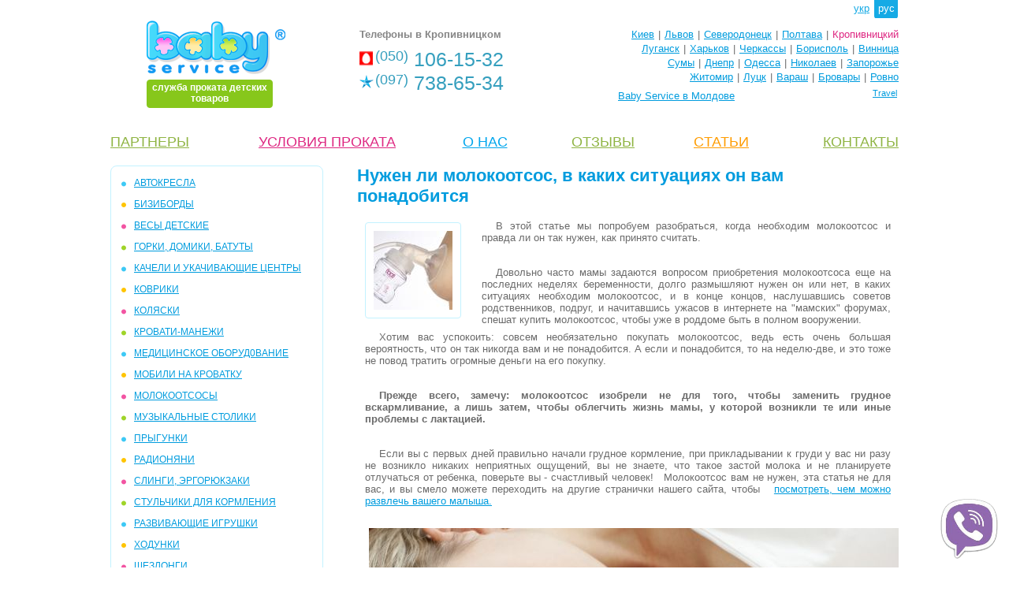

--- FILE ---
content_type: text/html; charset=UTF-8
request_url: https://kirovograd.babyservice.ua/ru/staty/kogda_neobhodim_molokootsos.html
body_size: 10820
content:
<!DOCTYPE html PUBLIC "-//W3C//DTD XHTML 1.0 Transitional//EN" "http://www.w3.org/TR/xhtml1/DTD/xhtml1-transitional.dtd">
<html xmlns="http://www.w3.org/1999/xhtml" xml:lang="ru-ru" lang="ru-ru">
<head>
<title>Когда необходим молокоотсос</title>
<link rel="shortcut icon" href="/favicon.ico" />
<meta http-equiv="Content-Type" content="text/html; charset=utf-8" />
<meta name="title" content="Когда необходим молокоотсос" />
<meta name="description" content="Когда необходим молокоотсос? Нужен ли он вообще? Стоит ли его покупать заранее - ответы на эти и др. вопросы" />
<meta name="keywords" content="этой, статье, попробуем, разобраться, когда, необходим, молокоотсос, правда, так, нужен, как, принято, считать, довольно, часто, мамы, задаются, вопросом, приобретения, молокоотсоса, еще, последних, нед" />
<meta name="document-state" content="dynamic" />
<meta name="robots" content="index, follow" />
<script type="text/javascript" src="/js/jquery/jquery-2.1.3.min.js"></script>
<script type="text/javascript" src="/js/functions/functions_cmn.js?ffd43"></script>
<script type="text/javascript" src="/js/tooltips.js?ffd43"></script>
<link rel="stylesheet" href="/themes/_common.css?ffd43" type="text/css" />
<link rel="stylesheet" href="/themes/imgs/_style.css?ffd43" type="text/css" />
<link rel="apple-touch-icon-precomposed" sizes="57x57" href="/themes/imgs/apple/apple-touch-icon-114-precomposed.png" />
<link rel="apple-touch-icon-precomposed" sizes="72x72" href="/themes/imgs/apple/apple-touch-icon-144-precomposed.png " />
<link rel="apple-touch-icon-precomposed" sizes="114x114" href="/themes/imgs/apple/apple-touch-icon-114-precomposed.png" />
<link rel="apple-touch-icon-precomposed" sizes="144x144" href="/themes/imgs/apple/apple-touch-icon-144-precomposed.png" />
<script type="text/javascript" src="/themes/_map/lngs/map_lng_ru.js?ffd43"></script>
<script type="text/javascript" src="/themes/_map/map.js?ffd43"></script>
<link rel="stylesheet" href="/themes/_map/map.css?ffd43" type="text/css" />
<script type="text/javascript" src="/js/jsopct.js?ffd43"></script>
<link rel="stylesheet" href="/themes/articles.css?ffd43" type="text/css" /><script type="text/javascript">
var _gaq = _gaq || []; _gaq.push(['_setAccount', 'UA-29772080-1']); 
_gaq.push(['_trackPageview']); (function(){var ga = document.createElement('script'); ga.type = 'text/javascript'; ga.async = true;
ga.src = ('https:' == document.location.protocol ? 'https://ssl' : 'http://www') + '.google-analytics.com/ga.js';
var s = document.getElementsByTagName('script')[0]; s.parentNode.insertBefore(ga, s); })();
</script>
<meta name="google-site-verification" content="tkx67LBkY0na-pPhAMBpVPtKFIZR89w8Gad_YO05eAs" />

<a href="https://plus.google.com/100401711442266131176" rel="publisher" ></a></p>


</head> 
<body >
<div class="expanse">
 <div class="header" style="height:150px;"><div class="lngs">
<a href="/staty/chi_potriben_molokovidsmoktuvach.html">укр</a><span>рус</span></div>
<div class="clr"></div>
<div class="logo">
 <a href="/ru/">
   
  <img src="/themes/imgs/logo.png" alt="BabyService - Кропивницкий" />
  <b class="slogan rad-4x4">служба проката детских товаров</b>
 </a>
</div>
<div class="phones">
 <div class="boxinnr">
 <p>Телефоны в Кропивницком</p>
 <ul>  <li style="background-image:url(/themes/imgs/phones/umt.png);"><span>(050)</span> 106-15-32 </li>
   <li style="background-image:url(/themes/imgs/phones/kievstar.png);"><span>(097)</span> 738-65-34</li>
 </ul> 
 </div>
 </div>
<div class="citys">
 
 <ul><li><a href="http://www.babyservice.ua" target="_blank">Киев</a></li><li>|</li><li><a href="http://www.babyservice.lviv.ua" target="_blank">Львов</a></li><li>|</li><li><a href="http://www.sd.babyservice.ua" target="_blank">Северодонецк</a></li><li>|</li><li><a href="http://www.babyservice.pl.ua" target="_blank">Полтава</a></li><li>|</li><li><span>Кропивницкий</span></li></ul><ul><li><a href="http://www.babyservice.lg.ua" target="_blank">Луганск</a></li><li>|</li><li><a href="http://www.babyservice.kh.ua" target="_blank">Харьков</a></li><li>|</li><li><a href="http://www.cherkasy.babyservice.ua" target="_blank">Черкассы</a></li><li>|</li><li><a href="http://www.boryspil.babyservice.ua" target="_blank">Борисполь</a></li><li>|</li><li><a href="http://www.vinnitsa.babyservice.ua" target="_blank">Винница</a></li></ul><ul><li><a href="http://www.sumy.babyservice.ua" target="_blank">Сумы</a></li><li>|</li><li><a href="http://www.babyservice.dp.ua" target="_blank">Днепр</a></li><li>|</li><li><a href="http://www.odessa.babyservice.ua" target="_blank">Одесса</a></li><li>|</li><li><a href="http://www.nikolaev.babyservice.ua" target="_blank">Николаев</a></li><li>|</li><li><a href="http://www.babyservice.zp.ua" target="_blank">Запорожье</a></li></ul><ul><li><a href="http://www.babyservice.zt.ua" target="_blank">Житомир</a></li><li>|</li><li><a href="http://www.lutsk.babyservice.ua" target="_blank">Луцк</a></li><li>|</li><li><a href="http://www.varash.babyservice.ua" target="_blank">Вараш</a></li><li>|</li><li><a href="http://www.brovary.babyservice.ua" target="_blank">Бровары</a></li><li>|</li><li><a href="http://www.rivne.babyservice.ua" target="_blank">Ровно</a></li></ul>
 
  <div style="float:left;position:relative;height:0;top:24px;left:144px;">
    <a href="http://www.babyservice.md">Baby Service в Молдове</a>
   </div>
  
 <div class="map_ua">
  <div>
      <a class="rad-4x4" target="_blank" href="https://travel.babyservice.ua">Travel</a>
   <div class="map rad-4x4 solid-ccc"><div class="mapbody"><div></div></div></div></div>
 </div>
 <div class="clr"></div>
 </div></div>
 <div class="content">
  <div class="inner">
  <ul class="menu-main">
 <li style="width:15%;text-align:left;">
 <a style="color:#8fb443;" href="/ru/partners.html">ПАРТНЕРЫ</a></li>
 <li style="width:25%;"><a style="color:#de2882;" href="/ru/usloviya_prokata.html">УСЛОВИЯ ПРОКАТА</a></li>
 <li style="width:15%;"><a style="color:#00a6ed;" href="/ru/about.html">О НАС</a></li>
 <li style="width:15%;"><a style="color:#8fb443;" href="/ru/comments.html">ОТЗЫВЫ</a></li>
 <li style="width:15%;"><a style="color:#ff9c00;" href="/ru/staty.html">CТАТЬИ</a></li>
 <li style="width:15%; text-align:right;"><a style="color:#8fb443;" href="/ru/contacts.html">КОНТАКТЫ</a></li>
</ul>   <div class="left"><div class="menu-left rad-8x4"><ul class="categs">

<li class="color-1"><a href="/ru/avtokresla.html">АВТОКРЕСЛА</a></li><li class="color-2"><a href="/ru/bizibordi.html">БИЗИБОРДЫ</a></li><li class="color-3"><a href="/ru/vesy_detskie.html">ВЕСЫ ДЕТСКИЕ</a></li><li class="color-4"><a href="/ru/gorki_domiki_batuty.html">ГОРКИ,  ДОМИКИ, БАТУТЫ</a></li><li class="color-1"><a href="/ru/kacheli.html">КАЧЕЛИ и УКАЧИВАЮЩИЕ ЦЕНТРЫ</a></li><li class="color-2"><a href="/ru/kovriki.html"> КОВРИКИ</a></li><li class="color-3"><a href="/ru/kolyaski.html">КОЛЯСКИ</a></li><li class="color-4"><a href="/ru/krovati_manezhi.html">КРОВАТИ-МАНЕЖИ</a></li><li class="color-1"><a href="/ru/medichne_obladnannya.html">МЕДИЦИНСКОЕ ОБОРУД0ВАНИЕ</a></li><li class="color-2"><a href="/ru/mobili.html">МОБИЛИ на кроватку</a></li><li class="color-3"><a href="/ru/molokootsosy.html">МОЛОКООТСОСЫ</a></li><li class="color-4"><a href="/ru/muzykalnye_stoliki.html">МУЗЫКАЛЬНЫЕ СТОЛИКИ</a></li><li class="color-1"><a href="/ru/prygunki.html">ПРЫГУНКИ</a></li><li class="color-2"><a href="/ru/radionyani.html">РАДИОНЯНИ</a></li><li class="color-3"><a href="/ru/slingi_ergoryukzaki.html">СЛИНГИ, ЭРГОРЮКЗАКИ</a></li><li class="color-4"><a href="/ru/stulchiki_dlya_kormleniya.html">СТУЛЬЧИКИ ДЛЯ КОРМЛЕНИЯ</a></li><li class="color-1"><a href="/ru/rozvivayuchi_centri.html">РАЗВИВАЮЩИЕ ИГРУШКИ</a></li><li class="color-2"><a href="/ru/hodunki.html">ХОДУНКИ</a></li><li class="color-3"><a href="/ru/shezlongi.html">ШЕЗЛОНГИ</a></li></ul></div>


<br />
   <!a class="btn-grn solid-green rad-4x4" href="https://kirovograd.babyservice.ua/avtokrisla_9_36_kupiti_v_kropivnickomu.html"><!/a>

<!a href="/ru/avtokrisla_9_36_kupiti_v_kropivnickomu.html" target="_parent"><!img class="img-responsive" style="margin: 5px;" src="/image/topkids1.jpg" alt="" width="220" height="314" /><!/a>





 </div> 
   <div class="midl"><h1>Нужен ли молокоотсос, в каких ситуациях он вам понадобится</h1>
<div class="arcl-page">
 <div class="solid-blue rad-4x4 image"><img src="/images/articles/10_stsezhivanie_grudi.jpg" alt="" /></div> 
 <div class="content-w"><p>В этой статье мы попробуем разобраться, когда необходим молокоотсос и правда ли он так нужен, как принято считать.</p>

<p>&nbsp;</p>
<p>Довольно часто мамы задаются вопросом приобретения молокоотсоса еще на последних неделях беременности, долго размышляют нужен он<span>&nbsp;или нет</span>, в каких ситуациях необходим молокоотсос, и в конце концов, наслушавшись советов родственников, подруг, и начитавшись ужасов в интернете на "мамских" форумах, спешат купить молокоотсос, чтобы уже в роддоме быть в полном вооружении.</p>
<p>Хотим вас успокоить: совсем необязательно покупать молокоотсос, ведь есть очень большая вероятность, что он так никогда вам и не понадобится. А если и понадобится, то на неделю-две, и это тоже не повод тратить огромные деньги на его покупку.</p>
<p>&nbsp;</p>
<p><strong> Прежде всего, замечу: молокоотсос изобрели не для того, чтобы заменить грудное вскармливание, а лишь затем, чтобы облегчить жизнь мамы, у которой возникли те или иные проблемы с лактацией. </strong></p>
<p>&nbsp;</p>
<p>Если вы с первых дней правильно начали грудное кормление, при прикладывании к груди у вас ни разу не возникло никаких неприятных ощущений, вы не знаете, что такое застой молока и не планируете отлучаться от ребенка, поверьте вы - счастливый человек! &nbsp; Молокоотсос вам не нужен, эта статья не для вас, и вы смело можете переходить на другие странички нашего сайта, чтобы &nbsp; <a href="/ru/kacheli.html"> посмотреть, чем можно развлечь вашего малыша. </a></p>
<p>&nbsp; &nbsp; &nbsp; &nbsp; &nbsp; &nbsp; &nbsp; &nbsp; &nbsp; &nbsp; &nbsp; &nbsp; &nbsp; <img class="img-responsive" style="vertical-align: middle; margin: 5px;" src="/image/mama_i_malya_splyat.jpg" alt="" width="800" height="403" /></p>
<p>&nbsp;</p>
<p>Но есть случаи, в которых без молокоотсоса просто не обойтись, он становится настоящим спасением для молодой мамы.</p>
<p>&nbsp; Итак,</p>
<h2 style="text-align: center;">В каких случаях молокоотсос действительно необходим?</h2>
<p>Ситуации в жизни бывают разные, и иногда мама просто не имеет возможности кормить ребенка грудью, однако желает поддерживать лактацию и давать крошечке грудное молоко.</p>
<p>Это происходит по разным причинам, и сейчас мы рассмотрим наиболее распространенные ситуации, когда молокоотсос действительно необходим и попробуем определиться, в каких случаях нам следует купить молокоотсос, а когда его покупка будет пустой тратой денег.</p>
<p>&nbsp;</p>
<p>Причин, по которым стоит воспользоваться этим чудом техники, несколько. И молокоотсос &nbsp; действительно спасет вас в следующих случаях:</p>
<p>&nbsp;</p>
<p><span style="color: #191919; font-size: 16px;"><strong>Гиперлактация </strong> <br /> </span></p>
<p>Как правило, при кормлении малыша по требованию, лактация стабилизируется довольно быстро, и молоко образуется по потребностям ребенка, без излишков или недостка. &nbsp; При нормальной лактации сцедить какие-то остатки молока после кормления ребенка невозможно - его там просто-напросто нет.</p>
<p>Но очень часто молодые и неопытные мамы делают ложные выводы после таких сцеживаний, и начинают усиленно сцеживаться, &nbsp;"чтобы молочко прибывало". Не последнюю роль играют и советы старших и "компетентных" &nbsp;в этом вопросе бабушек: "после каждого кормления обязательно нужно сцеживаться до последней капли, чтобы не допустить маститов, лактостазом и других ужасов", которые якобы ждут маму в противном случае.</p>
<p><img style="margin: 5px; float: left;" src="/image/giperlactaciya.jpg" alt="" width="292" height="235" /></p>
<p>И тут мама попадает в ловушку: организм не понимает, что молоко было сцежено искусственно, а следовательно мозг получает импульсы о количестве съеденного малышом молочка и посылает команду производить его столько, сколько нужно. Молока прибывает все больше и больше, ребенок не в состоянии справиться с таким количеством, грудь каменеет, повышается температура.</p>
<p>Нечего и мечтать, что вы сможете сцедить молоко в таких случаях вручную. Кроме того, что это адская боль, это еще и очень долго и неудобно.</p>
<p><strong>Молокоотсос в таком случае не просто необходим - он станет вашим спасителем</strong>.</p>
<p>Но и здесь есть определенные нюансы: часто мамы стремятся сцедить абсолютно все молоко, и молокоотсос, вместо того, чтобы помочь решить проблему, превращает сцеживания в замкнутый круг: чем больше молока вы сцеживаете, тем больше его прибывает в следующий раз, и кажется, что остановить это невозможно.</p>
<p>Чтобы этого не произошло,</p>
<p><em> <strong> Совет от Baby Service:&nbsp;</strong> сцеживайтесь лишь до чувства облегчения в груди, оставляя определенное количество молока. Тогда в эндокринную систему будет поступать сигнал о том, что производятся излишки молока, и их производить не нужно. </em></p>
<p>Как правило, для налаживания лактации и возврата к нормальному режиму кормления нужно не так много времени: всего неделю-другую. Конечно же, купить молокоотсос в таком случае - это выбросить деньги на ветер. Я бы вам советовала <a href="/ru/molokootsosy/mamivac_lactiv.html" target="_parent"> взять в аренду электрический двухфазный молокоотсос</a>. При правильном применении, он быстро справится с гиперлактацией, и вы забудете обо всех этих ужасах раз и навсегда.</p>
<p>Механический же молокоотсос с подобной проблемой вряд ли справится.</p>
<p>&nbsp;</p>
<p><strong><span style="color: #191919; font-size: 16px;"> Лактостаз </span></strong></p>
<p><strong><img style="margin: 5px; float: right;" src="/image/lactostaz.jpg" alt="" width="283" height="188" /> <em>Маленькая справка: </em></strong><em>лактостаз - это закупорка молочного протока. Грудь женщины делится на несколько частей (15-25), каждая доля выходит протоком к соску. Если какая-то из этих протоков пережимается, то выделение молока осложняется и образуется своеобразная молочная пробочка, которая не позволяет молоку нормально вытекать из данной протоки. Это место отекает, появляются болезненные ощущения.</em></p>
<p>Причин лактостаза много, но их мы рассмотрим в другой раз. Сейчас же сосредоточимся на решении проблемы.</p>
<p>В большинстве случаев с лактостазом можно справиться, как можно чаще прикладывая ребенка к проблемной груди. Обычно для этого требуется 2-3 дня.</p>
<p><em> <strong> Наш совет: </strong> не ждите, пока малыш попросит грудь, а предлагайте ее сами, как можно чаще. </em></p>
<p>Если же решить проблему лактостаза одними частыми прикладываниями не удалось, или сосание вызывает слишком болезненные ощущения, рекомендуется сцеживать грудь 3-4 раза в сутки. Главное - не переусердствовать, иначе можно вернуться к проблеме №1.</p>
<p>Опять же, как и в случае с гиперлактацией, покупать на 3 дня молокоотсос крайне нецелесообразно. Аренда механического или электрического однофазного молокоотсоса быстро и дешево решит вашу проблему.</p>
<p>&nbsp;</p>
<p><strong>&nbsp; <span style="color: #191919; font-size: 16px;"> Ребенок отказалcя от груди </span></strong></p>
<p>К сожалению, случается и такое. Не будем уточнять причины и разбираться, все ли сделала мама, чтобы вернуться к грудному вскармливанию, а примем как факт: ребенок грудь отказывается принимать, а мама хочет как можно дольше сохранить лактацию, чтобы давать малышу все необходимые вещества для полноценного развития.</p>
<p>Конечно же, в этом случае удачное решение - купить молокоотсос, ведь он понадобится вам не неделю и не две, &nbsp; а минимум полгода. Только не стоит слепо полагаться на советы подруг и знакомых, молокоотсос - вещь очень индивидуальная, поэтому <a href="/ru/staty/molokootsosy_otzivy.html">выбор молокоотсоса должно быть взвешенным</a>. &nbsp;</p>
<p>&nbsp; &nbsp; &nbsp; &nbsp; &nbsp; <img class="img-responsive" style="margin: 4px auto; vertical-align: text-top; display: block;" src="/image/malysh_ne_hochet_grud.jpg" alt="" width="677" height="456" /></p>
<p>&nbsp;</p>
<p><strong><span style="color: #191919; font-size: 16px;"> Лактационные кризы</span></strong></p>
<p>Ситуация прямо противоположная той, что мы рассматривали в первом пункте.</p>
<p>Едва ли не каждая мама хоть раз сталкивалась с тем, что молока становится меньше, ребенок недоволен, не наедается. Главное в этой ситуации - не паниковать. Этот процесс вполне обратимый, и в течение 3-4 дней, вы вернете нормальную лактацию.</p>
<p>Наряду с другими способами восстановления лактации, врачи рекомендуют стимуляцию груди с помощью сцеживания. В перерывах между кормлением вы сцеживаетесь, отправляя сигнал организму вырабатывать молока больше, поскольку потребности в нем растут.</p>
<p>3-4 дня для восстановления нормальной лактации обычно достаточно, а значит и покупать молокоотсос на такой короткий промежуток времени нет необходимости.</p>
<p>&nbsp;</p>
<p><span style="color: #191919; font-size: 16px;"><strong> Мама не имеет возможности кормить малыша</strong> </span></p>
<p>Бывают ситуации, в которых мама некоторое время не может кормить малыша, но очень хочет сохранить лактацию.</p>
<p>Причины могут быть разные:</p>
<ul>
<li>маме необходимо поехать куда-то на день-другой (ситуации в жизни разные бывают)</li>
<li>мама проходит курс лечения, несовместимый с грудным вскармливанием</li>
<li>ребенок после родов очень слабый, и не может самостоятельно сосать грудь</li>
</ul>
<p><em> Именно так было в моем случае 13 лет назад, когда моя Сонютка лежала в реанимации детской областной больницы и спасло лактацию, пожалуй только чудо, оскольку об электрических молокоотсосах в далеком 2002 году в Кировограде никто еще не слышал. А как же он мне помог бы, и скольких проблем с грудью я бы тогда могла избежать. Но это уже совсем другая история. </em></p>
<p>Поскольку все плохое когда-нибудь заканчивается - быстро закончится и разлука с малышом, а следовательно не станет и потребности в молокоотсосе. Чтобы не морочить голову с покупкой, ставшей бесполезной - возьмите молокоотсос в аренду, заплатив только за время его использования.</p>
<p>&nbsp;</p>
<p><strong><span style="color: #191919; font-size: 16px;">Трещины на сосках</span></strong></p>
<p>Очень неприятная и болезненная штука, которая превращает кормление в настоящие муки. Чаще всего возникает из-за неправильного прикладывания малыша к груди, и как следствие, неправильного захвата соска.</p>
<p>Рекомендуется на время уменьшить раздражение груди. Использование молокоотсоса в этой ситуации помогло уже не одной маме.</p>
<p>При правильном лечении трещины заживают в течение 2-7 дней, а дальше вы сможете вернуться к ГВ. И опять же - покупать молокоотсос на такой короткий промежуток времени нет никакого смысла.</p>
<p>&nbsp;</p>
<p><strong><span style="color: #191919; font-size: 16px;"> Отлучение ребенка от груди <br /> </span></strong></p>
<p>&nbsp; Слава Богу, все реже приходится слышать бессмысленную фразу "я туго перевязала грудь, немного потемпературила, &nbsp; и молока не стало". &nbsp;Особенно меня раздражает, когда я слышу такие советы мамам от женщин старшего поколения. Ведь такими манипуляциями можно нанести больше вреда, чем пользы.</p>
<p>Почему? Да отому что перетягивание груди не способствует уменьшению количества молока, а только вызывает нарушение кровообращения в тканях молочной железы, закупорку протоков сгустками молока и развитие отека. И это может привести к очень плачевным последствиям.</p>
<p><strong>Как в этом случае поможет молокоотсос?</strong></p>
<p>Вы сцеживаете молоко только, когда грудь полностью наливаются и лишь до чувства облегчения. Так, вы искусственно уменьшаете выработку молока, сводя его на ноль: сначала вам понадобится сцедиться 4-5 раз в сутки, затем 3-4, затем 2, а затем и одного раза будет достаточно.</p>
<p>Таким образом вы спокойно и безболезненно избавитесь молока, не причинив вреда груди и не предпринимая никаких медпрепаратов.</p>
<p>В зависимости от объемов лактации, этот процесс займет у вас 2-5 дней.</p>
<p>&nbsp;</p>
<p>Ну и самая приятная причина воспользоваться молоотсосом:</p>
<p><span style="color: #191919; font-size: 16px;"><strong> Активный образ жизни молодой мамы</strong> </span></p>
<p><img style="margin: 5px auto; vertical-align: middle; display: block;" src="/image/tato_goduye_malyuka.jpg" alt="" width="630" height="479" /></p>
<p>&nbsp;</p>
<p>Давно прошли времена, когда мамы была привязаны к детям и в подавляющем большинстве были домохозяйками.</p>
<p>Современные мамы ведут активный образ жизни, и не ланируют снижать темпы с наступлением беременности и родов. Они продолжают работать, путешествовать, заниматься спортом.</p>
<p>А следовательно, не имеют возможности все время находиться вместе с ребенком. Наряду с этим, современные мамы - это сознательные мамы: они понимают всю ответственность перед малышом, и пытаются дать ему все самое лучшее. А что может быть лучшим для здоровья малыша, как мамино молочко?!</p>
<p>Конечно же, в таких случаях молокоотсос будет просто вашим личным волшебником и поможет оставить малышу стратегические запасы молочка на время, когда вас не будет рядом. И папа, бабушка, либо же няня смогут без проблем накормить карапуза вкусным и полезным продуктом - вашим молочком.</p>
<p>Понятно, что в такой ситуации молокоотсос вам прослужит достаточно долго, а значит, целесообразнее будет его купить, чем брать в аренду.</p>
<p>А вот чтобы выбрать тот молокоотсос, который подойдет именно вам, есть резон попробовать его в действии, взяв напрокат. Ведь стоимость качественных молокоотсосов измеряется в тысячах гривен, и очень бы не хотелось сделать такую ​​дорогую покупку, чтобы потом выяснилось, что вместо помощи, он вам приносит только боль и разочарование.</p>
<p><strong> Итак, мы попытались разобраться, нужен ли молокоотсос, когда он вам понадобится, и стоит ли его покупать. </strong></p>
<p>Выводы делать, конечно же, вам, а я хочу, чтобы материнство приносило вам только радость и никаких забот!</p>
<p><img style="text-align: right; text-indent: 18px; margin: 5px; float: right;" src="/image/partner_kirovograd.jpg" alt="" width="200" height="177" />&nbsp;</p>
<p style="text-align: right;">Леся Тараненко</p>
<p style="text-align: right;">Партнер Baby Service в Кировограде</p>
<p style="text-align: right;">11.10.2015г.</p></div>
 <hr class="clr" style="margin-top:30px;" />
 <ul class="listsub"><li><a href="/ru/staty/avtokrislo_bezgluzda_vimoga_chi_must_have.html">Автокресло. Дурацкое требование или must have</a></li><li><a href="/ru/staty/kak_vybrat_shezlong.html">Как выбрать шезлонг</a></li><li><a href="/ru/staty/detskoe_ograzhdenie_ili_manezh_chto_luchshe.html">Манеж, кровать-манеж или детское ограждение. Что выбрать?</a></li><li><a href="/ru/staty/zachem_nuzhen_prokat_detskih_tovarov.html">Зачем нужен прокат детских товаров</a></li><li><a href="/ru/staty/zachem_neobhodimo_avtokreslo.html">Зачем необходимо детское автокресло </a></li><li><a href="/ru/staty/nuzhen_li_razvivayuschiy_kovrik.html">Нужен ли развивающий коврик? </a></li><li><a href="/ru/staty/elektronnye_kacheli_samye_luchshie.html">Как выбрать самые лучшие электронные качели для детей? </a></li></ul>
</div>
</div>
  </div> <!--<div class="rght">RIGHT</div>-->
 <div class="clr"></div> </div>
</div><div class="footer"><ul class="box-inner">
 <li class="socbtns"><script>var mob=0;</script><a href="viber://chat?number=380501061532">
 <img style="position:fixed; bottom:10px; right:10px;" src="/image/viber.png" alt="" width="78" height="79" />
</a></li>
 <li class="copyrt">
 <p><a href="/ru/comments.html">ОТЗЫВЫ О BABY SERVICE:</a></p>
  <p style="color:#009cde; padding:4px 0;">Хотите почитать или написать?</p><p>Copyright © Baby Service, 2005-2025</p>
 </li>
 <li class="contacts">
  <p>Тел.: ( 050 )  106-15-32 </p>
  <p style="padding:4px 0;"><a href="mailto:kirovograd@babyservice.ua">kirovograd@babyservice.ua</a></p>
  <p>г.Кировоград, ул.Черновола, 1Б  (Луначарского)<a href="/ru/contacts.html">&nbsp;как проехать</a></p>
 </li>
</ul></div>
</body>
</html>    

--- FILE ---
content_type: text/css
request_url: https://kirovograd.babyservice.ua/themes/_common.css?ffd43
body_size: 729
content:
html, body {width:100%; height:100%;}
html {position:relative;}
html,body,div,a,p,ul,ol,h1,h2,h3,h4,h5,h6,input,textarea{margin:0;padding:0;font-family:"Trebuchet MS", Arial, Helvetica, sans-serif;}
body {position:static; min-height:100%;}
body,td,div,input,textarea{font-size:13px; color:#6b6b6b;}
hr {height:1px; border:solid #ccc; border-width:1px 0 0 0;}
img {border:none;}

a:link {color:#009cde;}
a:hover, a:visited:hover{color:#06c; text-decoration:none;}
a:visited {color:#009cde;}

.clr{clear:both;}
.red {color:red;}
.grn {color:green;}
.orng{color:#ff9b09;}
.solid-ccc {border:solid 1px #ccc;}
.solid-blue {border:solid 1px #c3f2ff;}
.solid-green {border:solid 1px #9cd800;}

.honepx {height:0;}

.expanse{min-height:100%;}
.expanse, .footer ul.box-inner{width:1000px; margin:0 auto;} 

.content {min-height:300px; padding-bottom:110px; }
.inner {float:left; width:100%; padding:20px 0;}
.left {float:left; width:270px;}
.midl {overflow:hidden; padding-left:43px;}

.footer {height:80px; margin-top:-80px; background:url(imgs/bg-btm.png) 0 100% repeat-x;}

.rad-4x4{border-radius:4px; -moz-border-radius:4px; -webkit-border-radius:4px; -khtml-border-radius:4px;} 
.rad-8x4{border-radius:8px; -moz-border-radius:8px; -webkit-border-radius:8px; -khtml-border-radius:8px;}
.shdw {box-shadow: 3px 3px 3px #ddd; -webkit-box-shadow: 3px 3px 3px #ddd; -moz-box-shadow: 3px 3px 3px #ddd;}

#tooltip{ background:#ffffcc; border:1px solid #8294a8; color:#000; margin:0px; padding:3px 5px; position:absolute; visibility:hidden; 
-moz-opacity: 0.9; -khtml-opacity: 0.9; opacity: 0.9; z-index:1000;}

--- FILE ---
content_type: text/css
request_url: https://kirovograd.babyservice.ua/themes/imgs/_style.css?ffd43
body_size: 2094
content:
h1,h2,h3,h4,h5,h6{color:#009cde;}
h1 {font-size:22px; margin-bottom:10px;}
h2 {font-size:18px; margin-bottom:10px; font-weight:normal;}
h3 {font:bold 15px verdana;}
.menu-top{height:0;} 
.menu-top div{height:500px; position:relative; top:7px; width:1200px; margin:0 auto; background:url(menu-top.png) 50% 0 no-repeat;}

form.swmob{float:right;}
form.swmob input[type="submit"]{background:0;border:0;color:#8FB443;padding:0;font-weight:normal;position:relative;top:4px;right:20px;}
form.swmob input[type="submit"]:hover{color:#000; cursor:pointer;}

.lngs{height:26px;float:right;position:relative;}
.lngs a{color:#15aae5;}
.lngs a:hover{text-decoration:none;}
.lngs span,.lngs a{display:inline-block;text-align:center;width:30px;padding:3px 0 5px;margin-right:1px;}
.lngs span,.lngs a:hover{background:url(lngs-bg.png)no-repeat;color:#fff;}

.header div.logo{float:left; width:180px; height:112px; position:relative; left:46px;}
.header div.logo b.slogan{display:block; width:158px; height:30px; padding:2px 0; text-align:center; color:#fff; 
 background:#87c71b; margin-top:7px; font:bold 12px Verdana, Geneva, sans-serif; border:solid 1px #87c71b;}
.header div.logo a{text-decoration:none;}

.header div.phones{float:left; position:relative; left:130px; top:10px; padding:0 6px 6px; background:0 100% no-repeat;}
.header div.phones.frame{ background-image:url(phones/_frame.png);}
.header div.phones div.boxinnr {height:88px; overflow:hidden;}
.header div.phones p {color:#868686; margin-bottom:10px; font-weight:bold;}
.header div.phones ul {list-style:none; }
.header div.phones ul li {height:30px; font-size:25px; color:#359fbe; background-position:0 4px; background-repeat:no-repeat; 
padding-left:20px;}
.header div.phones ul li span{font-size:18px; vertical-align:top;}
.header div.phones a.all {display:block; margin-left:76px; padding-left:16px; font-size:11px; background:0 6px no-repeat;}
.header div.phones a.all.dwn {background-image:url(arrow-down-blue.png);}
.header div.phones a.all.ups {background-image:url(arrow-ups-blue.png);}

.header div.citys {float:right; width:500px; position:relative; top:10px; text-align:right;}
.header div.citys ul{list-style:none; float:right; margin-bottom:3px;}
.header div.citys ul li{float:left; margin-left:5px;}
.header div.citys ul li a{font:normal 13px arial; color:#009cde;}
.header div.citys ul li span{font:normal 13px arial; color:#de2882;}
.header div.citys ul li span.disbl{color:#999;}  

.header a.open{display:block; float:right; margin-top:30px; font:bold 15px Arial, Helvetica, sans-serif; color:#de2882;}

.ruler{ height:70px; background:url(ruler.png) 50% 0 no-repeat;}
.ruler div.label {width:380px; height:70px; position:relative; float:right; top:-38px; right:64px; background:url(ruler-label-bg.png) right 0 no-repeat; text-align:right; padding:10px 40px 0 0;}

.ruler div.label div, .ruler div.label p {font:bold 24px Verdana, Geneva, sans-serif; margin-left:20px;}
.ruler div.label div {color:#f36; margin-bottom:3px;}
.ruler div.label p {color:#009cde; background:#fff; padding-bottom:40px; text-shadow:1px 1px 1px #999;}
.ruler div.label span{display:block; height:30px; background:url(gradient-white.png) repeat-x; position:absolute; width:88%;}

.btn-blu {background:url(btn-blu.png) 0 100% repeat-x;padding:10px;text-align:left;border-color:#d6ecf2;border-bottom-color:#afdbe7;}
.btn-grn {background:url(btn-grn.png) 0 100% repeat-x;padding:10px;text-align:left;border-color:#9cd800;border-bottom-color:#79a800;}

div.left a.btn-grn{display:block; width:100%; padding:10px 0 10px; text-align:center; color:#fff; font-weight:bold;}
div.left a.btn-grn:hover{color:red;}

.menu-left {border:solid 1px #c3f2ff; min-height:300px; padding:7px;}
.menu-left ul {list-style:none; font-size:12px; text-transform:uppercase;}
.menu-left ul li{background-position:6px 12px; background-repeat:no-repeat;}
.menu-left ul li.color-1{background-image:url(li-blue.png);}
.menu-left ul li.color-2{background-image:url(li-orng.png);}
.menu-left ul li.color-3{background-image:url(li-filt.png);}
.menu-left ul li.color-4{background-image:url(li-gren.png);}
.menu-left ul.categs li {padding:7px 0 6px 22px;}
.menu-left ul.categs li.current a {color:#fff; text-decoration:none;}
.menu-left ul.categs li.current a:hover {text-decoration:underline;}
.menu-left ul.prods li {padding:3px 0; background-position:0 7px; font-size:11px; }
.menu-left ul.prods li a {text-decoration:underline;}
.menu-left ul.prods li a:hover{text-decoration:none;}

ul.menu-main {list-style:none; height:40px;}
ul.menu-main li {float:left; text-align:center; font-size:18px;}

.brdcrmbs {padding:0 0 7px; margin-bottom:20px; border-bottom:solid 1px; font-size:22px;}
h1.brdcrmbs{border-color:#c3f2ff;}

div.infos{padding:14px 28px; border:solid 1px #c3f2ff; color:#acacac;}

.content-w{text-align:justify;}
.content-w p{text-indent:18px; padding:0; margin:7px 0;}
.content-w ul{margin:12px 0; list-style:url(li-gren.png) inside;}
.content-w ul li{padding:3px 0 3px 16px;}
.content-w table{border-collapse:collapse;border:solid 1px #ccc;}

ul.listsub {margin:12px 0 12px 10px; list-style:none; }
ul.listsub li {padding:2px 0 2px 16px; background:url(li-gren.png) 0 9px no-repeat;}

.spc_blks {float:left;}
.spc_blks a.box-img{display:block; width:100px; height:100px; float:left; border:solid 1px #c3f2ff; margin-right:20px;
text-align:center; padding:7px;}
.spc_blks a.box-img img {max-width:96px; max-height:96px;}
.spc_blks:hover a {text-decoration:none;}  
.spc_blks h3 {padding:8px 0; font-size:14px; font-weight:normal;}
span.date {display:block; margin:-3px 0 3px; font-size:10px; color:#009cde;}

div.star-offrs{height:0;}
div.star-offrs p{width:56px; height:36px; position:relative; bottom:20px; left:8px; background-repeat:no-repeat; text-align:center; font-size:9px; color:#fff; padding-top:20px; line-height:14px; letter-spacing:-1px;}
div.star-offrs p b {display:block; font-size:13px; /*text-shadow:1px 1px 1px #444;*/}
div.star-offrs p.star-1{background-image:url(stars-blue.png);}
div.star-offrs p.star-2{background-image:url(stars-yellow.png);}

.nownk h2, .actns h2, .nnews h2{font-size:22px; height:30px; margin:20px 0; border-bottom:solid 1px #ff9c00; color:#ff9c00;}
.actns h2 {color:#009cde; border-color:#009cde;}
.nnews h2 {color:#de2882; border-color:#de2882;}
.actns hr, .nownk hr{clear:left; height:7px; border:none;}
.nnews hr{clear:left; height:20px; border:dotted #ccc; border-width:0 0 1px;}
.nownk p.all, .actns p.all, .nnews p.all{text-align:right; font-style:italic; clear:both;}

.footer ul.box-inner {height:74px; list-style:none; color:#919191; line-height:16px;}
.footer ul.box-inner li {height:60px; float:left; text-align:center;}
.footer ul.box-inner li.socbtns{width:27%;}
.footer ul.box-inner li.copyrt {width:53%; text-align:left;}
.footer ul.box-inner li.copyrt p {margin-left:140px;}
.footer ul.box-inner li.contacts {width:20%; text-align:left;}

.ytube_in_prod {margin:7px 0; padding:3px 0;}
.ytube_in_prod h3 {color:red; padding:3px 0;}

span.skype_pnh_container span.skype_pnh_text_span {font-size:16px!important; font-weight:bold!important;}

--- FILE ---
content_type: text/css
request_url: https://kirovograd.babyservice.ua/themes/_map/map.css?ffd43
body_size: 672
content:
div.map_ua {clear:both; height:0; float:right; font:normal 11px tahoma; margin-right:2px;}
div.map_ua > div {float:right; position:relative; top:1px; right:0; z-index:100;}
div.map_ua > div > a {display:block; padding:3px 0; float:right; width:100px; height:26px; margin-bottom:-7px; text-align:right; border-bottom:0; background:#fff; outline:none; font-size:11px;}
div.map_ua div.loader {position:relative; width:140px; height:20px; top:50%; left:50%; margin:-20px 0 0 -50px; padding-left:20px; text-align:left; 
background:url(loader.gif) 0 0 no-repeat;}
div.map_ua div.map {width:700px; height:640px; display:none; clear:right; background:#fff;}
div.mapbody {margin-left:7px; height:94%; background:#fff; position:relative; padding:7px 7px 7px 0;} 
div.mapbody > div {height:100%;}

div.map_citys ul.map_citys_list {clear:both; margin:0 0 0 5px; padding:1px 0; height:25px; float:none;}
div.map_citys ul.map_citys_list li{float:left; list-style:none; height:27px; background:9px 11px no-repeat; padding:0; margin:0; text-align:left;}
div.map_citys ul.map_citys_list li:hover, div.map_citys ul.map_citys_list li.current{background:url(crr_lft.png) 0 0 no-repeat;}
div.map_citys ul.map_citys_list li a {display:block; padding:5px 0px 5px 20px; margin-right:5px; text-decoration:none;}
div.map_citys ul.map_citys_list li:hover a, div.map_citys ul.map_citys_list li.current a {background:url(crr_rght.png) right 0 no-repeat; color:#fff; }

div.map_citys ul li.color-1{background-image:url(../imgs/li-orng.png);}
div.map_citys ul li.color-2{background-image:url(../imgs/li-gren.png);}
div.map_citys ul li.color-3{background-image:url(../imgs/li-filt.png);}
div.map_citys ul li.color-4{background-image:url(../imgs/li-blue.png);}

div.map-grid{width:600px; height:400px; background:url(map.png) 0 20px no-repeat; position:relative; margin:0 auto; text-align:left;}
div.map-grid span{display:none; position:relative; font-size:14px; color:#fff; text-shadow:2px 2px 3px #1095E0;}

--- FILE ---
content_type: text/css
request_url: https://kirovograd.babyservice.ua/themes/articles.css?ffd43
body_size: 304
content:
div.arcl-page {padding:10px;}
div.arcl-page h3 {margin:0 0 7px 150px;}
div.arcl-page h3 a {font:normal 14px 'Trebuchet MS', Arial, Helvetica, sans-serif;}
div.arcl-page div.image {float:left; text-align:center; padding:10px; width:100px; height:100px; margin:0 26px 14px 0;}
div.arcl-page div.image img {max-width:100px; max-height:100px; margin:0;}
div.news-page p.date{margin:0 0 5px 150px; padding:0; text-align:right; font-size:11px; color:#ccc; border-bottom:dotted 1px #ddd;}
div.arcl-page div.notice {text-align:justify;}
div.arcl-page div.content-w {margin-top:-10px;}

--- FILE ---
content_type: application/javascript
request_url: https://kirovograd.babyservice.ua/js/jsopct.js?ffd43
body_size: 126
content:
$(document).ready(function(){$('.jsopct li').hover(function(){$(this).stop().fadeTo(300, 1).siblings().stop().fadeTo(300,0.5);},function(){$(this).stop().fadeTo(300,1).siblings().stop().fadeTo(300,1);});});

--- FILE ---
content_type: application/javascript
request_url: https://kirovograd.babyservice.ua/themes/_map/map.js?ffd43
body_size: 882
content:
$(document).ready( function(){ 

 amap = $('div.map_ua a.map');
 mapbox = $('div.mapbody > div');
 
 loadmap = function(){
  $.getJSON('/themes/_map/map.php', { LOADMAP:'yes', LNG : $('html').attr('lang') })
   .success(function(rsp){ mapbox.fadeOut('slow', function(){ mapbox.html(rsp.html).fadeIn('slow');}); 
   })
   .complete(function(rsp){})
   .error(function(errobj){})
  }
 
 amap.click(function(){
  if($('div.map').css('display')!='none' && mapbox.html()!=''){ mapbox.fadeOut('slow', function(){ animate() } ); }
  else{ 
   amap.addClass('solid-ccc').text(STR_CLPS_MAP).css('text-align','center'); $('div.map_ua > div').addClass('shdw'); animate(); 
  }
  return false; 
 });
 
 animate = function(){$("div.map").animate({'height':'toggle','width':'toggle'}, 300, function() {
  if($('div.map').css('display')=='none'){ 
   $('div.map_ua > div').removeClass('shdw'); amap.removeClass('solid-ccc').text(STR_MORE_CITYS).css('text-align','right');
  }
  else{
    if(mapbox.html()==''){ mapbox.html('<div class="loader">'+STR_LOAD_MAP+'</div>'); loadmap(); } else mapbox.fadeIn('slow');
   }
  });
 }
 
 shohidecity = function(a){
  $('div.map_citys li').removeClass('current');
  a.parent().addClass('current');
  dcity = explode(':', a.attr('href'));
  dcity[2] = a.text();
  spancity = $('div.map-grid span');
  spancity.fadeOut('fast', function(){ 
   spancity.attr('style','top:'+dcity[0]+'px; left:'+dcity[1]+'px;').text(dcity[2]).fadeIn('fast');	  
  }); 
 }
 $('div.map_citys ul.map_citys_list li a').hover( function(){ shohidecity($(this));}, function(){ return false });
 
 $('div.phones a.all').click(function(){ a = $(this);
  if($('div.boxinnr').height()==88) 
   $('div.boxinnr').animate( {'height':$('div.boxinnr ul').height()+30},300,
   function(){ $('div.phones').addClass('frame'); a.removeClass('dwn').addClass('ups').text(STR_CLPS_LIST) });
  else $('div.boxinnr').animate({'height':88},300,
   function(){ $('div.phones').removeClass('frame'); a.removeClass('ups').addClass('dwn').text(STR_PHONES_ALL) });
  return false;
 });
 
 $('img.skype_pnh_logo_img').attr('width','10');

});

--- FILE ---
content_type: application/javascript
request_url: https://kirovograd.babyservice.ua/js/tooltips.js?ffd43
body_size: 1475
content:
var tooltip={options:{attr_name:"tooltip",blank_text:"",newline_entity:":",max_width:0,delay:300,skip_tags:["link","style"]},t:document.createElement("div"),c:null,g:false,canvas:null,m:function(e){if(tooltip.g){var x=window.event?event.clientX+(tooltip.canvas.scrollLeft||document.body.scrollLeft):e.pageX;var y=window.event?event.clientY+(tooltip.canvas.scrollTop||document.body.scrollTop):e.pageY;tooltip.a(x,y);}},d:function(){tooltip.canvas=document.getElementsByTagName(document.compatMode&&document.compatMode=="CSS1Compat"?"HTML":"body")[0];tooltip.t.setAttribute("id","tooltip");document.body.appendChild(tooltip.t);if(tooltip.options.max_width)tooltip.t.style.maxWidth=tooltip.options.max_width+"px"; var a=document.all&&!window.opera?document.all:document.getElementsByTagName("*"); var l=a.length; for(var i=0; i<l; i++){if(!a[i] ||tooltip.options.skip_tags.in_array(a[i].tagName.toLowerCase()))continue;var tooltip_title=a[i].getAttribute("title");if(tooltip_title&&typeof tooltip_title!="string")tooltip_title="";var tooltip_alt=a[i].getAttribute("alt");var tooltip_blank=a[i].getAttribute("target")&&a[i].getAttribute("target")=="_blank"&&tooltip.options.blank_text;if(tooltip_title||tooltip_blank){a[i].setAttribute(tooltip.options.attr_name,tooltip_blank?(tooltip_title?tooltip_title+" "+tooltip.options.blank_text:tooltip.options.blank_text):tooltip_title);if(a[i].getAttribute(tooltip.options.attr_name)){a[i].removeAttribute("title");
//if(tooltip_alt&&a[i].complete)a[i].removeAttribute("alt");
tooltip.l(a[i], "mouseover", tooltip.s);tooltip.l(a[i],"mouseout",tooltip.h);}}else if(tooltip_alt && a[i].complete){a[i].setAttribute(tooltip.options.attr_name, tooltip_alt);if(a[i].getAttribute(tooltip.options.attr_name)){
//a[i].removeAttribute("alt");	
tooltip.l(a[i], "mouseover", tooltip.s); tooltip.l(a[i], "mouseout", tooltip.h);}}if (!a[i].getAttribute(tooltip.options.attr_name)&&    
tooltip_blank){ }}document.onmousemove = tooltip.m; window.onscroll = tooltip.h; tooltip.a(-99, -99);}, _: function(s){s = s.replace(/\&/g,"&amp;"); s = s.replace(/\</g,"&lt;");s = s.replace(/\>/g,"&gt;"); return s;},s: function(e){if (typeof tooltip == "undefined") return;	var d = window.event ? window.event.srcElement : e.target;	if (!d.getAttribute(tooltip.options.attr_name)) return;	var s = d.getAttribute(tooltip.options.attr_name); if (tooltip.options.newline_entity){var s = tooltip._(s); s = s.replace(eval("/" + tooltip._(tooltip.options.newline_entity) + "/g"), "<br />"); tooltip.t.innerHTML = s;}else{if (tooltip.t.firstChild) tooltip.t.removeChild(tooltip.t.firstChild); tooltip.t.appendChild(document.createTextNode(s));} tooltip.c = setTimeout(function(){tooltip.t.style.visibility = 'visible';}, tooltip.options.delay);		tooltip.g = true;},	h: function(e){if (typeof tooltip == "undefined") return; tooltip.t.style.visibility = "hidden"; if (!tooltip.options.newline_entity && tooltip.t.firstChild) tooltip.t.removeChild(tooltip.t.firstChild); clearTimeout(tooltip.c); tooltip.g = false; tooltip.a(-99, -99);},l: function(o, e, a){if (o.addEventListener) o.addEventListener(e, a, false); else if (o.attachEvent) o.attachEvent("on" + e, a); else return null;}, a: function(x, y){var w_width = tooltip.canvas.clientWidth ? tooltip.canvas.clientWidth + (tooltip.canvas.scrollLeft || document.body.scrollLeft) : window.innerWidth + window.pageXOffset; var w_height = window.innerHeight ? window.innerHeight + window.pageYOffset : tooltip.canvas.clientHeight + (tooltip.canvas.scrollTop || document.body.scrollTop); if (document.all && document.all.item && !window.opera) tooltip.t.style.width = tooltip.options.max_width && tooltip.t.offsetWidth > tooltip.options.max_width ? tooltip.options.max_width + "px" : "auto"; var t_width = tooltip.t.offsetWidth; var t_height = tooltip.t.offsetHeight; 	tooltip.t.style.left = x + 8 + "px"; tooltip.t.style.top = y + 8 + "px"; if (x + t_width > w_width) tooltip.t.style.left = w_width - t_width + "px";if (y + t_height > w_height) tooltip.t.style.top = w_height - t_height + "px"; }} 
Array.prototype.in_array = function(value){var l = this.length;	for (var i = 0; i < l; i++)	if (this[i] === value) return true;	return false;}; var root = window.addEventListener || window.attachEvent ? window : document.addEventListener ? document : null; if (root){if (root.addEventListener) root.addEventListener("load", tooltip.d, false); else if (root.attachEvent) root.attachEvent("onload", tooltip.d);}

--- FILE ---
content_type: application/javascript
request_url: https://kirovograd.babyservice.ua/themes/_map/lngs/map_lng_ru.js?ffd43
body_size: 186
content:
STR_MORE_CITYS = 'Еще города'; 
STR_LOAD_MAP = 'загрузка карты...'; 
STR_CLPS_MAP = 'Свернуть карту';

STR_CLPS_LIST = 'свернуть список';
STR_PHONES_ALL = 'все телефоны';

--- FILE ---
content_type: application/javascript
request_url: https://kirovograd.babyservice.ua/js/functions/functions_cmn.js?ffd43
body_size: 429
content:
function trim(str) {return str.replace(/^\s+|\s+$/g, '');}
function explode(dlr, string, limit){ var emptyArray = {0:''}; if(arguments.length < 2 || typeof arguments[0] == 'undefined' || typeof arguments[1] == 'undefined'){return null;} if(dlr === '' || dlr === false || dlr === null){return false;} if (typeof dlr == 'function' || typeof dlr == 'object' || typeof string == 'function' || typeof string == 'object') {return emptyArray;} if (dlr === true) {dlr = '1';} if(!limit) {return string.toString().split(dlr.toString());} else {var splitted = string.toString().split(dlr.toString()); var partA = splitted.splice(0, limit - 1); var partB = splitted.join(dlr.toString()); partA.push(partB);  return partA;}}

$(document).ready(function(){
 $('form input').focus(function(){ $('form p.'+$(this).attr('name')).fadeIn('slow'); });
 $('form input').blur(function(){ $('form p.'+$(this).attr('name')).fadeOut('slow'); });
});